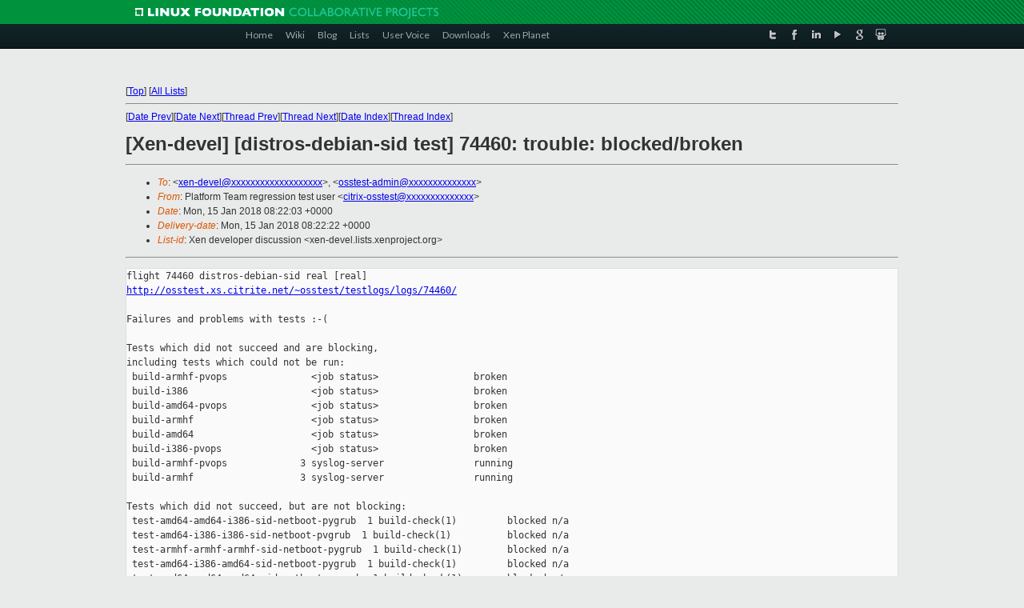

--- FILE ---
content_type: text/html
request_url: https://old-list-archives.xen.org/archives/html/xen-devel/2018-01/msg01246.html
body_size: 3414
content:
<!-- MHonArc v2.6.19+ -->
<!--X-Subject: [Xen&#45;devel] [distros&#45;debian&#45;sid test] 74460: trouble: blocked/broken -->
<!--X-From-R13: Byngsbez Frnz erterffvba grfg hfre &#60;pvgevk&#45;bffgrfgNkracebwrpg.bet> -->
<!--X-Date: Mon, 15 Jan 2018 08:22:09 +0000 -->
<!--X-Message-Id: osstest&#45;74460&#45;mainreport@xen.org -->
<!--X-Content-Type: text/plain -->
<!--X-Head-End-->
<!DOCTYPE html PUBLIC "-//W3C//DTD XHTML 1.0 Transitional//EN" "http://www.w3.org/TR/xhtml1/DTD/xhtml1-transitional.dtd">
<html xmlns="http://www.w3.org/1999/xhtml">
<head>
<meta http-equiv="Content-Type" content="text/html; charset=utf-8" />
<title>Xen project Mailing List</title>
</head>
<body bgcolor="#E9EAEA">
        
<link href="/archives/html/images/favicon.ico" rel="shortcut icon" type="image/vnd.microsoft.icon" />

<link href="/archives/html/css/layout.css" rel="stylesheet" type="text/css"/>

<link href="/archives/html/css/base.css" rel="stylesheet" type="text/css"/>
<link href="/archives/html/css/style1.css" rel="stylesheet" type="text/css"/>
<link href="/archives/html/css/menus.css" rel="stylesheet" type="text/css"/>
<link href="/archives/html/css/menus1.css" rel="stylesheet" type="text/css"/>
<link href='https://fonts.googleapis.com/css?family=Lato:400,700' rel='stylesheet' type='text/css'> 


<div class="green-header">
	<div class="mywrapper myclearfix">
		<img alt="" src="/archives/html/images/linux-foundation.png">
	</div>
</div>


<div class="myclearfix" id="mytoolbar">
	<div class="mywrapper myclearfix">
		<div class="float-left">				
			<div class="module smalltopmenu  deepest">
			<ul class="menu menu-line">
				<li class="level1 item435 active current"><a class="level1 active current" href="http://www.xenproject.org/"><span>Home</span></a></li>
				<li class="level1 item506"><a href="http://wiki.xenproject.org" class="item1 level1"><span>Wiki</span></a></li>
				<li class="level1 item507"><a href="http://blog.xenproject.org" class="item2 level1"><span>Blog</span></a></li>
				<li class="level1 item517"><a href="http://lists.xenproject.org" class="item3 level1"><span>Lists</span></a></li>
				<li class="level1 item508"><a href="http://xenorg.uservoice.com" class="item4 level1"><span>User Voice</span></a></li>
				<li class="level1 item509"><a href="http://www.xenproject.org/downloads.html" class="item5 level1"><span>Downloads</span></a></li>
				<li class="level1 item510"><a href="http://www.xenproject.org/xen-planet.html" class="item6 level1"><span>Xen Planet</span></a></li></ul>		
			</div>				
		</div>
							
		<div class="float-right"><div class="module socialmenu  deepest">
			<ul class="menu menu-line">
				<li class="level1 item511"><a href="https://twitter.com/xen_org" class="twitter level1"><span><span style="background-image: url('/archives/html/images/twitter-icon.png');" class="icon"> </span>Twitter</span></a></li>
				<li class="level1 item512"><a href="https://www.facebook.com/pages/The-Xen-Project/181712638644349" class="facebook level1"><span><span style="background-image: url('/archives/html/images/facebook-icon.png');" class="icon"> </span>Facebook</span></a></li>
				<li class="level1 item513"><a href="http://www.linkedin.com/groups?home=&amp;gid=167190" class="linkedin level1"><span><span style="background-image: url('/archives/html/images/linkedin-icon.png');" class="icon"> </span>LinkedIn</span></a></li>
				<li class="level1 item514"><a href="http://vimeo.com/channels/xen" class="vimeo level1"><span><span style="background-image: url('/archives/html/images/vimeo-icon.png');" class="icon"> </span>Vimeo</span></a></li>
				<li class="level1 item515"><a href="https://plus.google.com/b/109906712194947644104/109906712194947644104/about" class="googleplus level1"><span><span style="background-image: url('/archives/html/images/googleplus-icon.png');" class="icon"> </span>Google Plus</span></a></li>
				<li class="level1 item516"><a href="http://slideshare.net/xen_com_mgr/presentations" class="slideshare level1"><span><span style="background-image: url('/archives/html/images/slideshare-icon.png');" class="icon"> </span>Slideshare</span></a></li>
			</ul>		
			</div>
		</div>
	</div>
</div>
    

<p>&nbsp;</p>
<table cellpadding="0" align="center" width="970px">
  <tr>
    <td>
    <!-- start main -->



<div class="metaIdxNav">
<nobr>[<a href="../">Top</a>]</nobr>
<nobr>[<a href="/archives/html/">All Lists</a>]</nobr>
</div>
</center>
<!--X-Body-Begin-->
<!--X-User-Header-->
<!--X-User-Header-End-->
<!--X-TopPNI-->
<hr>
[<a href="msg01245.html">Date Prev</a>][<a href="msg01247.html">Date Next</a>][<a href="msg01244.html">Thread Prev</a>][<a href="msg01252.html">Thread Next</a>][<a href="index.html#01246">Date Index</a>][<a href="threads.html#01246">Thread Index</a>]
<!--X-TopPNI-End-->
<!--X-MsgBody-->
<!--X-Subject-Header-Begin-->
<h1>[Xen-devel] [distros-debian-sid test] 74460: trouble: blocked/broken</h1>
<hr>
<!--X-Subject-Header-End-->
<!--X-Head-of-Message-->
<ul>
<li><em>To</em>: &lt;<a href="mailto:xen-devel@DOMAIN.HIDDEN">xen-devel@xxxxxxxxxxxxxxxxxxx</a>&gt;, &lt;<a href="mailto:osstest-admin@DOMAIN.HIDDEN">osstest-admin@xxxxxxxxxxxxxx</a>&gt;</li>
<li><em>From</em>: Platform Team regression test user &lt;<a href="mailto:citrix-osstest@DOMAIN.HIDDEN">citrix-osstest@xxxxxxxxxxxxxx</a>&gt;</li>
<li><em>Date</em>: Mon, 15 Jan 2018 08:22:03 +0000</li>
<li><em>Delivery-date</em>: Mon, 15 Jan 2018 08:22:22 +0000</li>
<li><em>List-id</em>: Xen developer discussion &lt;xen-devel.lists.xenproject.org&gt;</li>
</ul>
<!--X-Head-of-Message-End-->
<!--X-Head-Body-Sep-Begin-->
<hr>
<!--X-Head-Body-Sep-End-->
<!--X-Body-of-Message-->
<pre>flight 74460 distros-debian-sid real [real]
<a  rel="nofollow" href="http://osstest.xs.citrite.net/~osstest/testlogs/logs/74460/">http://osstest.xs.citrite.net/~osstest/testlogs/logs/74460/</a>

Failures and problems with tests :-(

Tests which did not succeed and are blocking,
including tests which could not be run:
 build-armhf-pvops               &lt;job status&gt;                 broken
 build-i386                      &lt;job status&gt;                 broken
 build-amd64-pvops               &lt;job status&gt;                 broken
 build-armhf                     &lt;job status&gt;                 broken
 build-amd64                     &lt;job status&gt;                 broken
 build-i386-pvops                &lt;job status&gt;                 broken
 build-armhf-pvops             3 syslog-server                running
 build-armhf                   3 syslog-server                running

Tests which did not succeed, but are not blocking:
 test-amd64-amd64-i386-sid-netboot-pygrub  1 build-check(1)         blocked n/a
 test-amd64-i386-i386-sid-netboot-pvgrub  1 build-check(1)          blocked n/a
 test-armhf-armhf-armhf-sid-netboot-pygrub  1 build-check(1)        blocked n/a
 test-amd64-i386-amd64-sid-netboot-pygrub  1 build-check(1)         blocked n/a
 test-amd64-amd64-amd64-sid-netboot-pvgrub  1 build-check(1)        blocked n/a
 build-armhf-pvops             4 host-install(4)              broken like 74086
 build-armhf                   4 host-install(4)              broken like 74086
 build-armhf                   5 capture-logs                 broken like 74086
 build-armhf-pvops             5 capture-logs                 broken like 74086
 build-amd64                   4 host-install(4)              broken like 74086
 build-amd64-pvops             4 host-install(4)              broken like 74086
 build-i386                    4 host-install(4)              broken like 74086
 build-i386-pvops              4 host-install(4)              broken like 74086

baseline version:
 flight               74086

jobs:
 build-amd64                                                  broken  
 build-armhf                                                  broken  
 build-i386                                                   broken  
 build-amd64-pvops                                            broken  
 build-armhf-pvops                                            broken  
 build-i386-pvops                                             broken  
 test-amd64-amd64-amd64-sid-netboot-pvgrub                    blocked 
 test-amd64-i386-i386-sid-netboot-pvgrub                      blocked 
 test-amd64-i386-amd64-sid-netboot-pygrub                     blocked 
 test-armhf-armhf-armhf-sid-netboot-pygrub                    blocked 
 test-amd64-amd64-i386-sid-netboot-pygrub                     blocked 


------------------------------------------------------------
sg-report-flight on osstest.xs.citrite.net
logs: /home/osstest/logs
images: /home/osstest/images

Logs, config files, etc. are available at
    <a  rel="nofollow" href="http://osstest.xs.citrite.net/~osstest/testlogs/logs">http://osstest.xs.citrite.net/~osstest/testlogs/logs</a>

Test harness code can be found at
    <a  rel="nofollow" href="http://xenbits.xensource.com/gitweb?p=osstest.git;a=summary">http://xenbits.xensource.com/gitweb?p=osstest.git;a=summary</a>


Push not applicable.


_______________________________________________
Xen-devel mailing list
Xen-devel@xxxxxxxxxxxxxxxxxxxx
<a  rel="nofollow" href="https://lists.xenproject.org/mailman/listinfo/xen-devel">https://lists.xenproject.org/mailman/listinfo/xen-devel</a></pre>
<!--X-Body-of-Message-End-->
<!--X-MsgBody-End-->
<!--X-Follow-Ups-->
<hr>
<!--X-Follow-Ups-End-->
<!--X-References-->
<!--X-References-End-->
<!--X-BotPNI-->
<ul>
<li>Prev by Date:
<strong><a href="msg01245.html">Re: [Xen-devel] [PATCH] x86: Meltdown band-aid against malicious 64-bit PV guests</a></strong>
</li>
<li>Next by Date:
<strong><a href="msg01247.html">Re: [Xen-devel] [PATCH] don't pass r12/x16 as reference</a></strong>
</li>
<li>Previous by thread:
<strong><a href="msg01244.html">[Xen-devel] [qemu-upstream-4.10-testing test] 117963: regressions -	FAIL</a></strong>
</li>
<li>Next by thread:
<strong><a href="msg01252.html">[Xen-devel] [xen-4.8-testing test] 117980: regressions - FAIL</a></strong>
</li>
<li>Index(es):
<ul>
<li><a href="index.html#01246"><strong>Date</strong></a></li>
<li><a href="threads.html#01246"><strong>Thread</strong></a></li>
</ul>
</li>
</ul>

<!--X-BotPNI-End-->
<!--X-User-Footer-->
<!--X-User-Footer-End-->

    <!-- end main -->
    </td>
  </tr>
</table>
<p>&nbsp;</p>

<div class="green-footer">
    <div class="mywrapper myclearfix">
    	<p>&copy;2013 Xen Project, A Linux Foundation Collaborative Project. All Rights Reserved. <br>
    Linux Foundation is a registered trademark of The Linux Foundation. <br>
    Xen Project is a trademark of The Linux Foundation.</p>		 
    </div> 
</div>

<link href="/archives/html/css/copyright.css" rel="stylesheet" type="text/css"/>
<hr>
<table cellpadding="0" align="center" width="970px">
  <tr valign="top">
    <td width="70px"><img src="/archives/html/images/rackspace.png" alt="Rackspace"></td>
    <td class="footnote">        
        <p>Lists.xenproject.org is hosted with <a href="http://www.rackspace.com/">RackSpace</a>, monitoring our<br>
           servers 24x7x365 and backed by RackSpace's Fanatical Support&reg;.</p>
    </td>
  </tr>
</table>

<!-- Asynchronous tracking code for Xen Project  -->
<script type="text/javascript">

var _gaq = _gaq || [];
_gaq.push(['_setAccount', 'UA-40152447-1']);
_gaq.push(['_setDomainName', 'xenproject.org']);
_gaq.push(['_trackPageview']);

(function() {
var ga = document.createElement('script'); ga.type = 'text/javascript'; ga.async = true;
ga.src = ('https:' == document.location.protocol ? 'https://ssl' : 'http://www') + '.google-analytics.com/ga.js';
var s = document.getElementsByTagName('script')[0]; s.parentNode.insertBefore(ga, s);
})();

</script>


</body>
</html>

